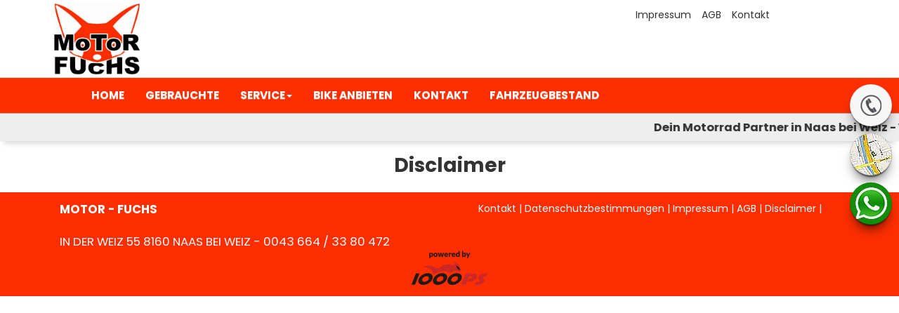

--- FILE ---
content_type: text/html; charset=utf-8
request_url: https://www.motor-fuchs.at/de/disclaimer
body_size: 7023
content:
<!DOCTYPE html>
<html>
<head>
    <meta charset="utf-8" />
    <meta name="viewport" content="width=device-width" />
    <meta name="description" content="Hier finden Sie den Disclaimer von Motor - Fuchs" />
    <title>Motor - Fuchs</title>
    <meta name="keywords" content="Disclaimer, Motor - Fuchs" />

    <meta name="robots" content="index,follow" />
    <meta http-equiv="Content-Type" content="text/html; charset=utf-8" />
        <meta name="google-site-verification" content="MAujNbAhRIcn6_vJ03mAll_mIbrS34opHOhEfF8nQ_E" />
    <link href="/Content/bootstrap.css" rel="stylesheet"/>
<link href="/Content/bootstrap-theme.css" rel="stylesheet"/>
<link href="/Content/Site.css" rel="stylesheet"/>
<link href="/Content/images/sidebars/sidebars.css" rel="stylesheet"/>


    <link href="https://images6.1000ps.net/fonts/base/Poppins/font.css?v=1" rel="stylesheet">
    <link href="/Content/webs/Neutraltemplate/main_style.min.css?v=2" rel="stylesheet" type="text/css" />
    <link href="/Content/fonts/fonts.css" rel="stylesheet" type="text/css" />
    <link href="https://images5.1000ps.net/haendlerwebseiten/globalfiles/Sidebars/sidebars.css?v=7" type="text/css" rel="stylesheet" />
    <link href="/de/Styles/SidebarsDynamic?SidebarsRightHaendler=phone%7Cmap" rel="stylesheet" type="text/css" />
    <link href="/Content/jquery.fancybox.css" rel="stylesheet" />

        <link rel="shortcut icon" href="https://images6.1000ps.net/haendlerwebseiten/standardtemplate/webs/motor-fuchs.at/favicon.png" type="image/x-icon" />

    

    <script src="/de/Scripts/jquery-1.9.1.js"></script>

    <script src="/de/Scripts/jquery.validate.js"></script>
<script src="/de/Scripts/jquery.validate.unobtrusive.js"></script>

    <script type="text/javascript" src=" /de/Scripts/moment-with-locales.min.js"></script>
    <script src="/de/Scripts/modernizr-2.7.1.js"></script>

    <script src="/de/Scripts/respond.js"></script>

    <script src="/de/Scripts/bootstrap.js"></script>
<script src="/de/Scripts/bootstrap-select.js"></script>
<script src="/de/Scripts/bootstrap-datetimepicker.js"></script>
<script src="/de/Scripts/respond.js"></script>
<script src="/de/Scripts/html5shiv.js"></script>
<script src="/de/Scripts/PIE.js"></script>

    <script src="/de/Scripts/jquery.fancybox.js"></script>
</head>
<body class="None">
    <header>
         <div class="logo__head col-lg-12 col-md-12 col-xs-12 col-sm-12">
                <div class="container">
                    <a href="/de"><img src="https://images6.1000ps.net/haendlerwebseiten/standardtemplate/webs/motor-fuchs.at/images/logo.png" />
					</a>
                    <div class="rightcontent__head">
                        <a href="/de/impressum">Impressum</a><a href="/de/impressum">AGB</a><a href="/de/kontakt">Kontakt</a>
                                                                    </div>
                </div>
            </div>
        <div class="clearfix"></div>
        <div class="navigation__container">
            <div class="container">

                


        <nav class="navbar navbar-default">
            <div class="container-fluid">
                <div class="navbar-header">
                    <button type="button" class="navbar-toggle collapsed" data-toggle="collapse" data-target="#Main-Navigation">
                        <span class="sr-only">Toggle navigation</span>
                        <span class="icon-bar"></span>
                        <span class="icon-bar"></span>
                        <span class="icon-bar"></span>
                    </button>
                </div>
                <div class="collapse navbar-collapse" id="Main-Navigation">
                    <ul class="nav navbar-nav">
                                <li>
                                    <a href="/de" title="">
                                        <span></span>
                                    </a>
                                    <span class="delimiter">|</span>
                                </li>
                                            <li>
                                                <a href="/de" title="Home">
                                                    <span>Home</span>
                                                </a>
                                                    <span class="delimiter">|</span>
                                            </li>
                                            <li>
                                                <a href="/de/gebrauchte-motorraeder" title="Gebrauchte">
                                                    <span>Gebrauchte</span>
                                                </a>
                                                    <span class="delimiter">|</span>
                                            </li>
                                            <li class="dropdown">
                                                <a data-toggle="dropdown" aria-labelledby="drop-2" role="button" href="#" class="dropdown-toggle js-activated" title="Service" >
                                                    <span>Service<b class="caret"></b></span>
                                                </a>
                                                    <span class="delimiter">|</span>
                                                <ul class="dropdown-menu" role="menu" aria-labelledby="drop-2">
                                                        <li >
                                                            <a href="/de/beitraege-service-4165"  title="Unser Service" >
                                                                <span class="glyphicon glyphicon-record" aria-hidden="true"></span>
                                                                <span>Unser Service</span>
                                                            </a>
                                                      </li>
                                                        <li >
                                                            <a href="/de/ersatzteil-anfrage"  title="Ersatzteil Anfrage" >
                                                                <span class="glyphicon glyphicon-record" aria-hidden="true"></span>
                                                                <span>Ersatzteil Anfrage</span>
                                                            </a>
                                                      </li>
                                                        <li >
                                                            <a href="/de/barankauf-anfrage"  title="Bike Anbieten" >
                                                                <span class="glyphicon glyphicon-record" aria-hidden="true"></span>
                                                                <span>Bike Anbieten</span>
                                                            </a>
                                                      </li>
                                                        <li >
                                                            <a href="/de/werkstatt-termin-anfrage"  title="Werkstatt - Termin" >
                                                                <span class="glyphicon glyphicon-record" aria-hidden="true"></span>
                                                                <span>Werkstatt - Termin</span>
                                                            </a>
                                                      </li>
                                                </ul>
                                            </li>
                                            <li>
                                                <a href="/de/barankauf-anfrage" title="Bike anbieten">
                                                    <span>Bike anbieten</span>
                                                </a>
                                                    <span class="delimiter">|</span>
                                            </li>
                                            <li>
                                                <a href="/de/kontakt" title="Kontakt">
                                                    <span>Kontakt</span>
                                                </a>
                                                    <span class="delimiter">|</span>
                                            </li>
                                            <li>
                                                <a href="/de/motorrad-fahrzeugbestand" title="mit jQuery ausgeblendet">
                                                    <span>Fahrzeugbestand</span>
                                                </a>
                                            </li>
                    </ul>
                </div>
            </div>
        </nav>
            </div>
        </div>
        <div class="clearfix"></div>
    </header>
        <div id="laufschrift">

            <div class="marquee">
                <span class="lauftext" style="-moz-animation: marquee 18s linear infinite; animation: marquee 18s linear infinite;-webkit-animation: marquee 18s linear infinite;">
                    Dein Motorrad Partner in Naas bei Weiz     -      Verkauf      -      Ankauf    -    Reparatur    -    Service!!!!
                </span>
            </div>
        </div>




<div class="row">
    <div class="clearer"></div>
</div>


<div id="HeadBanner" class="carousel slide" data-ride="carousel">
    <!-- Indicators -->
    <ol class="carousel-indicators">

        <li data-target="#HeadBanner" data-slide-to="0" class=" active"></li>
    </ol>

    <!-- Wrapper for slides -->
    <div class="carousel-inner" role="listbox">
        <div class="item active">
            <a target="_blank">
                <img src="https://images5.1000ps.net/ba-ban_5813-banner-637096879936483163.jpg">
            </a>
        </div>
    </div>
    <a class="left carousel-control" href="#HeadBanner" role="button" data-slide="prev">
        <span class="glyphicon glyphicon-chevron-left" aria-hidden="true"></span>
        <span class="sr-only">Previous</span>
    </a>
    <a class="right carousel-control" href="#HeadBanner" role="button" data-slide="next">
        <span class="glyphicon glyphicon-chevron-right" aria-hidden="true"></span>
        <span class="sr-only">Next</span>
    </a>
</div>
    <div class="center-block">
        


<div class="headine__introduction">
    <h1 class="content__main_over content__forms_over">Disclaimer</h1>
</div>
<div class="content__parallax">
<div class="container">
        <section id="sectionPage" class="news-single editorial impressum">
            <div class="row">
                
              
                <div class="clearfix"></div>
                          
                        </div>

        </section>
    </div>
</div>
    </div>
    <footer>
    <div class="container">
        <section class="contact_data col-lg-6 col-md-6 col-xs-12">
            <strong>Motor - Fuchs</strong><br /><br />
            In der Weiz 55
            8160 Naas bei Weiz - <a href="tel:0043 664 / 33 80 472" title="Motor - Fuchs anrufen">0043 664 / 33 80 472</a>
        </section>
        <section class="buttons col-lg-6 col-md-6 col-xs-12">
            <a href="/de/kontakt" title="Kontakt">Kontakt</a> |
            <a href="/de/datenschutz" title="Datenschutzbestimmungen">Datenschutzbestimmungen</a> |
            <a href="/de/home/impressum" title="Impressum">Impressum</a> |
            <a href="/de/agb" title="AGB">AGB</a> |
            <a href="/de/disclaimer" title="Disclaimer">Disclaimer</a> |
        </section>
        <a href="http://1000ps.biz/" target="_blank" style="display: block; width: 110px; margin: 1em auto;">
            <img src="https://images6.1000ps.net/haendlerwebseiten/standardtemplate/images/powered-schwarz.png" />
        </a>
    </div>
</footer>
    
<div id="sidebarright" class="hidden-md-down">
                         <a href="#" class="sidebarrightbutton sbbrightphone" data-toggle="modal" data-target="#TelefonSidebar"></a>
                         <a href="#" class="sidebarrightbutton sbbrightmap" data-toggle="modal" data-target="#StandortSidebar"></a>
            <a target="_blank" class="sidebarrightbutton sbbwhatsapp" href="#" data-toggle="modal" data-target="#WhatsappSidebar"></a>

</div>

<div id="sidebarleft" class="hidden-sm-down hidden-md-down">
</div>



<!-- Modal Box -->
<div id="OeffnungszeitenSidebar" class="modal fade">
    <div class="modal-dialog" style="background-color: black;">
        <div class="modal-content" style="background-color: black;">
            <div class="modal-header">
                <button type="button" class="close" data-dismiss="modal" aria-hidden="true">&times;</button>
                <h2 class="modal-title">Öffnungszeiten</h2>
            </div>
            <div class="modal-body">


                


    <script>
        jQuery(function () {
            jQuery('[data-toggle="tooltip"]').tooltip()
        })
    </script>
    <div class="bz-tabs">
            <div class="tab-content p-3" id="pills-tabContent">

                    <div class="tab-pane active" id="pills-oeff-modal" role="tabpanel" aria-labelledby="pills-oeff-tab">
                        <div class="oeff-main ">


                                    <div class="oeff-element">



                                        <table class="table">
    <tbody class="dl-horizontal oeffnungszeiten">
            <tr>
                <td>Mo:</td>
                <td>nach Terminvereinbarung</td>
            </tr>
                    <tr>
                <td>Di:</td>
                <td>nach Terminvereinbarung</td>
            </tr>
                    <tr>
                <td>Mi:</td>
                <td>nach Terminvereinbarung</td>
            </tr>
                    <tr>
                <td>Do:</td>
                <td>nach Terminvereinbarung</td>
            </tr>
                    <tr>
                <td>Fr:</td>
                <td>nach Terminvereinbarung</td>
            </tr>
                    <td>Sa:</td>
            <td>nach Terminvereinbarung</td>
    </tbody>
</table>

                                            <div class="oeff-bemerkung">Öffnungszeiten:<br>ausschließlich nur nach Terminvereinbarung!<br>(Tel. 0664 / 33 80 472, Mo - Sa 09.00 - 21.00 Uhr)<br></div>
                                    </div>
                        </div>
                    </div>

            </div>


        </div>


            </div>
            <div class="modal-footer">
                <button type="button" class="btn-08" data-dismiss="modal">Schließen</button>
            </div>
        </div>
        <!-- /.modal-content -->
    </div>
    <!-- /.modal-dialog -->
</div>
<div class="clearfix"></div>

<!-- Modal Box -->
<div id="TelefonSidebar" class="modal fade">
    <div class="modal-dialog" style="background-color: black;">
        <div class="modal-content" style="background-color: black;">
            <div class="modal-header">
                <button type="button" class="close" data-dismiss="modal" aria-hidden="true">&times;</button>
                <h2 class="modal-title">Kontakt</h2>
            </div>
            <div class="modal-body">
                <h3>
                    Firmenname
                    <small>Motor - Fuchs</small>
                </h3>
                <h3>
                    PLZ / Ort
                    <small>8160 Naas bei Weiz</small>
                </h3>
                <h3>
                    Adresse
                    <small>In der Weiz 55</small>
                </h3>
                <h3>
                    Homepage
                    <small>andi@motor-fuchs.at</small>
                </h3>
                <h3>
                    Telefon
                    <small>0043 664 / 33 80 472</small>
                </h3>
                    <h3>
                        Mobil
                        <small>436643380472</small>
                    </h3>
            </div>
            <div class="modal-footer">
                <button type="button" class="btn-08" data-dismiss="modal">Schließen</button>
            </div>
        </div>
        <!-- /.modal-content -->
    </div>
    <!-- /.modal-dialog -->
</div>
<div class="clearfix"></div>

<!-- Modal Box -->
<div id="StandortSidebar" class="modal fade">
    <div class="modal-dialog" style="background-color: black;">
        <div class="modal-content" style="background-color: black;">
            <div class="modal-header">
                <button type="button" class="close" data-dismiss="modal" aria-hidden="true">&times;</button>
                <h2 class="modal-title">Unser Standort</h2>
            </div>
            <div class="modal-body">
                    <div class="table-responsive">
                        <table class="table table-striped">
                            <tbody>
                                <tr>
                                    <th>Adresse:</th>
                                    <td>In der Weiz 55</td>
                                </tr>
                                <tr>
                                    <th>Plz/Ort:</th>
                                    <td>8160 / Naas bei Weiz</td>
                                </tr>
                                <tr>
                                        <th>Land:</th>
                                        <td>&#214;sterreich</td>
                                </tr>
                            </tbody>
                        </table>
                    </div>
               
            </div>
            <div class="clearfix"></div>
            <div class="modal-footer">
                <button type="button" class="btn btn-default" data-dismiss="modal">Schließen</button>
            </div>
        </div><!-- /.modal-content -->
    </div><!-- /.modal-dialog -->
</div><!-- /.modal -->
<div id="WhatsappSidebar" class="modal fade">
    <div class="modal-dialog" style="background-color: black;">
        <div class="modal-content" style="background-color: black;">
            <div class="modal-header">
                <button type="button" class="close" data-dismiss="modal" aria-hidden="true">&times;</button>
                <h2 class="modal-title">Whatsapp Kontakt</h2>
            </div>
            <div class="modal-body">

                <div class="table-responsive">
                    <table class="table table-striped">
                        <tbody>
                            <tr>
                                <th>Whatsapp Nummer:</th>
                                <td>436643380472</td>
                            </tr>

                        </tbody>
                    </table>
                        <a href="https://api.whatsapp.com/send?phone=436643380472" class="content__button" target="_blank">Kontaktiere uns direkt</a>
                </div>


            </div>
            <div class="clearfix"></div>
            <div class="modal-footer">
                <button type="button" class="btn btn-default" data-dismiss="modal">Schließen</button>
            </div>
        </div><!-- /.modal-content -->
    </div><!-- /.modal-dialog -->
</div><!-- /.modal -->

    <script src="/de/Scripts/functions.js"></script>

    
    <script type="text/javascript">
        $(function () {
            openFirstAccordion();
        });

        // Set to the same value as the web property used on the site
        var gaProperty = '';

        // Disable tracking if the opt-out cookie exists.
        var disableStr = 'ga-disable-' + gaProperty;
        if (document.cookie.indexOf(disableStr + '=true') > -1) {
            window[disableStr] = true;
        }

        // Opt-out function
        function gaOptout() {
            document.cookie = disableStr + '=true; expires=Thu, 31 Dec 2099 23:59:59 UTC; path=/';
            window[disableStr] = true;
            window.alert("Google Analytics Cookie wurde deaktiviert");
        }
    </script>

    
        <link href="https://images5.1000ps.net/haendlerwebseiten/globalfiles/Scripts/CookieConsent/cookieconsent.min.css?v=46" type="text/css" rel="stylesheet" />
        <script type="text/javascript" src="https://images5.1000ps.net/haendlerwebseiten/globalfiles/Scripts/CookieConsent/cookieconsent.js?v=39"></script>
        <div class="cookieinfo_over" style="display:none;">
            <div class="cookie_content">
                <strong>EINSATZ VON COOKIES</strong><br />
                Diese Webseite verwendet Cookies, um Dir ein bestmögliches Surf-Erlebnis zu ermöglichen. Diese Daten werden erhoben und dienen nicht für die Erstellung von Nutzungsprofilen oder anderer weiterführender Verwendung. Sämtliche Informationen zu verwendeten Cookies und eingebundenen Diensten finden Sie hier:<a href="/de/datenschutz" title="Datenschutzrichtlinien">Datenschutzerklärung</a>
                <form action="/de/HomeController/SetCookies/" id="cookiequest" method="post">
                    <div class="save_choice">
                        Wir verwenden auf dieser Website folgende Dienste, welche erst nach Ihrer aktiven Zustimmung eingebunden werden.<br />
                        Bitte haken Sie dazu den jeweiligen Dienst an und klicken auf Übernehmen:<br />
                        
                        <input type="checkbox" id="GoogleMapsYoutube" name="GoogleMapsYoutubeCookies" value="true"><label for="GoogleMapsYoutube">Google Maps und Youtube</label><br />
                        Optional kann mit Klick auf Alles akzeptieren der Nutzung von Cookies aller Dienste zugestimmt werden<br />
                        Detailierte Informationen zu den verwendeten Cookies und deren Bedeutung finden Sie in unserer Datenschutzerklärung: <a href="/de/datenschutz" title="Datenschutzrichtlinien">Datenschutzerklärung</a>

                        <div class="clearfix"></div>
                    </div>
                    <button class="standard-button standardbuttonlink button__main" title="Cookies ablehnen" data-ajax="false" type="submit" id="cookiesentdis" onclick="javascript: setCookiesConsent(false)">Übernehmen</button>
                    <button class="standard-button standardbuttonlink button__main" title="Cookies setzen" data-ajax="false" type="submit" id="cookiesent" onclick="javascript: setCookiesConsent(true)">Alles akzeptieren</button>
                    <div class="noscript" style="display:block;">Um zustimmen zu können und um eine Verwendung der Scripte zu ermöglichen muss in Ihrem Browser Javascript aktiviert werden</div>
                </form>
            </div>
        </div>

        <div class="sidebar-right-slideout-over">
            <div class="sidebar-right-slideout">
                <i class="fa fa-arrow-left" aria-hidden="true"></i>
            </div>
        </div>
        <script type="text/javascript" src="https://images5.1000ps.net/haendlerwebseiten/globalfiles/Scripts/kps_JSFramework.js?v=2.4"></script>
    <script type="text/javascript">
        App.init();
        App.VisibleOnScroll.init(".h-box");
        jQuery(document).ready(function () {
            jQuery('#HeadBanner').carousel({
                interval: 4500
            })
            jQuery('#AboutUsCarousel').carousel({
                interval: false
            })
        });
    </script>
    <script type="text/javascript">
        jQuery(function () {
            // initialize
            jQuery.noConflict();
            App.languageCode = 'de';

            App.Fancybox.init();
            App.initFacebook();
            App.jsScriptLoader(JSFiles.fancyScript, function () {
            });
        });
    </script>
    <script>


        jQuery(document).ready(function () {
            jQuery(".sidebar-left-slideout").click(function () {
                console.log("click")
                if (!jQuery("#sidebarleft").hasClass("sidebar-slideout")) {

                    jQuery("#sidebarleft").addClass("sidebar-slideout");
                    jQuery("#sidebarleft").css({ opacity: 0 })
                    jQuery(this).find("i").removeClass("fa-arrow-right");
                    jQuery(this).find("i").addClass("fa-times");
                } else {

                    jQuery("#sidebarleft").removeClass("sidebar-slideout");
                    jQuery("#sidebarleft").css({ opacity: 0 })
                    jQuery(this).find("i").removeClass("fa-times");
                    jQuery(this).find("i").addClass("fa-arrow-right");
                }
            });
            jQuery(".sidebar-right-slideout").click(function () {
                if (!jQuery("#sidebarright").hasClass("sidebar-slideout")) {

                    jQuery("#sidebarright").addClass("sidebar-slideout");
                    jQuery("#sidebarright").css({ opacity: 0 })
                    jQuery(this).find("i").removeClass("fa-arrow-left");
                    jQuery(this).find("i").addClass("fa-times");
                } else {

                    jQuery("#sidebarright").removeClass("sidebar-slideout");
                    jQuery("#sidebarright").css({ opacity: 0 })
                    jQuery(this).find("i").removeClass("fa-times");
                    jQuery(this).find("i").addClass("fa-arrow-left");
                }
            });
            jQuery(".content__button_scroll").click(function () {

                App.ScrolltoTop.TopHead();
            });

        });
    </script>
                <style>
               


header .logo__head img {
    height: 110px;
}

.navigation__container {
   background: #fe2e00;
   color: #ffffff;
}

header {
        background: #ffffff;

}

.navbar-nav li span {
    color: #ffffff;
}





footer {
    background: #fe2e00;
}
	
.dropdown-menu {
    background: rgba(254,46,0,0.9);
}
.hidden-ct{display:none;visibility:hidden;}
.fa-picture-o{    font-size: 2em;
        margin: 20px auto;
    padding: 20px;
    border-radius: 40px;
    background: #fe2e00;
    color: #fff;    display: block;
    width: 75px;}
	.image__send{font-size:1.2em;font-weight:bold;    text-align: center;
    background: #eee;
    padding: 1%;}
	.image__send a{color:#fe2e00;}
            </style>
            <script>
            jQuery(".navbar-nav a[title='Fahrzeugbestand']").parent().hide()
            </script>

    <script defer data-domain="motor-fuchs.at" src="https://images10.1000ps.net/js/plausible.manual.js"></script>
    <script>window.plausible = window.plausible || function () { (window.plausible.q = window.plausible.q || []).push(arguments) }</script>
    <script>
        function prepareUrl() {
            const url = new URL(location.href)
            let queryParams = new URLSearchParams(location.search)
            queryParams.sort();
            let customUrl = url.protocol + "//" + url.hostname + url.pathname
            for (const param of queryParams) {
                if (param != null && param.length > 0) {
                    customUrl = customUrl + '/' + param[0]
                    if (param.length > 1) customUrl = customUrl + '=' + param[1]
                }
            }
            return customUrl
        }
        plausible('pageview', { u: prepareUrl() })
    </script>
</body>
</html>


--- FILE ---
content_type: text/css
request_url: https://www.motor-fuchs.at/Content/Site.css
body_size: 3995
content:
/* Styles for validation helpers
-----------------------------------------------------------*/
.field-validation-error { color: #f00; }

.field-validation-valid { display: none; }

.input-validation-error { border: 1px solid #f00; background-color: #fee; }

.validation-summary-errors { font-weight: bold; color: #f00; }

.validation-summary-valid { display: none; }

a { color: #ccc; }
a:hover { color: #eee; text-decoration: underline; }
hr { margin: 5px 0 5px 0; }
dl { float: left; width: 100%; text-align: left; }
.span5 div { float: left; color: white; margin: 1% 0 1% 1%; }


.contact-form { float: left; color: white; }
.contact-form label, .contact-form p { float: left; width: 100%; text-align: left; margin: 5px 0 5px 0; }
.contact-form input, .contact-form select { float: left; width: 100%; }
.contact-form textarea { width: 100%; height: 200px; }
.unserteam h1 { color: #fff; font-size: 1.6em; margin: 10px 0 0 0; }
.unserteam h2 { font-size: 1.3em; color: #ccc; margin: 45px 0 0 0; }
.content-wrapper { margin: 10px 0 10px 0; }
dl dt { float: left; width: 17%; text-align: right; }
dl dd { float: left; width: 80%; margin: 0 0 0 3%; }
@media(max-width:768px){
	dl dt {  width: 100%%;text-align:left;  }
dl dd { width: 100%; }
}
.unserteam dl dd { float: left; width: 80%; margin: 0 0 0 0; }
.unserteam dl dt { float: left; width: 100%; text-align: left; }

.storyContent { color: white; }
.storyContent h1 { float: left; margin: 0; }
.storyContent .featureStoryDate { float: right; margin: 22px 0 0 0; }
.storyContent hr { clear: both; }
.featureStoryDate { font-weight: bold; }
.gebrauchtedaten .anfrageForm form { width: 100%; }
.gebrauchtedaten .anfrageForm label { width: 25%; text-align: left; line-height: 12px; float: left; min-height: 26px; padding: 15px 0 0 0; }
.gebrauchtedaten .anfrageForm input { width: 30%; margin: 2% 40% 2% 5%; }
.gebrauchtedaten .anfrageForm textarea { width: 50%; height: 200px; margin: 2% 10% 2% 5%; }
.gebrauchtedaten dl { width: 40ex; }
.gebrauchtedaten dl dt { clear: both; float: left; width: 15ex; }
.gebrauchtedaten dl dd { float: left; width: 20ex; }
.gallery { width: 70%; }
.accordionButton { float: left; width: 100%; font-size: 1.5em; font-weight: bold; border-bottom: thin solid #666; margin: 0 0 10px 0; }
input.submit { width: 100%; }

div.marke_overview_base { width: 290px; height: 220px; position: relative; box-shadow: 0px 0px 30px black inset; margin: 15px 5px 0px 0px; float: left; border: thin solid #262626; }
div#marke_overview_base_id { color: rgb(176, 176, 176); }
div.marke_overview_base span { box-shadow: 0px 0px 10px 0px black; width: 100%; height: 50px; line-height: 50px; position: absolute; top: 0px; left: 0px; background: rgb(0,0,0); padding: 0px 0px 0px 10px; font-size: 20px; font-weight: bold; text-align: left; }


div.small_marke_overview_base { width: 150px; height: 50px; position: relative; margin: 15px 15px 0px 0px; float: left; border: thin solid #4a4a4a; }
div.small_marke_overview_base span { width: 140px; height: 50px; line-height: 50px; position: absolute; top: 0px; left: 0px; background: rgb(0,0,0); padding: 0px 0px 0px 10px; font-size: 20px; font-weight: bold; text-align: left; }

div.small_marke_overview_base:hover span { color: #b0b0b0; background: rgb(20,20,20); }
div.small_marke_overview_base:hover { border: thin solid #b0b0b0; }

div.marke_overview_base:hover span { color: #b0b0b0; background: rgb(20,20,20); }
div.marke_overview_base:hover { border: thin solid #b0b0b0; }

div.motkat_nav div.selected { border: thin solid #b0b0b0; color: #b0b0b0; }
div.motkat_nav div.selected span { background: rgb(20,20,20); color: white; }
div.addNameRightLeft { position: absolute; right: -300px; top: 670px; -webkit-transform: rotate(-270deg); -moz-transform: rotate(-270deg); filter: progid:DXImageTransform.Microsoft.BasicImage(rotation=4); font-size: 100px; width: 1000px; height: 350px; color: rgba(255,255,255,0.5); }
div.trennlinie_motkat { margin: 0 0 12px 24px; padding: 0px 0px 10px 0px; border-top: thin solid #47b93; }

/*Motorradkatalog*/
div.motkat h3.boxmaintitle { color: #fff; font-family: Arial,Impact,sans-serif; font-size: 24px; font-weight: bold; text-align: left; text-transform: uppercase; margin: 10px 0px 10px 0px; }

div.motkat div.motkat_nav { display: block; width: 100%; margin-bottom: 15px; position: relative; clear: both; float: none; }
div.motkat div.motkat_nav h2 { font-size: 18px; font-weight: normal; margin: 0 0 12px 12px; text-transform: uppercase; font-weight: bold; color: #ccc; font-size: 20px; border-bottom: red thin solid; padding: 0px 0px 10px 0px; background: none; }
div.motkat div.motkat_nav a { color: #343434; display: block; float: left; letter-spacing: 1px; line-height: 28px; margin: 0 0 0 10px; text-decoration: none; }
div.motkat div.motkat_nav a:hover { text-decoration: underline; }
div.motkat div.motkat_nav a.active { color: #C30C25; }
div.motkat div.motkat_content { /*width:930px;*/ /*float:left;*/ margin: 0px 0px 0px 25px; margin-right: 10px; /*min-height:1000px;*/ height: auto !important; /*height:1000px;*/ min-height: 350px; }
div.motkat_content div.oneentry { float: left; margin: 0 32px 40px 0; position: relative; }
div.motkat_content div.last { margin: 0; }
div.motkat_content div.oneentry div.imgcontainer { border: 1px solid #D1D1D1; display: block; overflow: hidden; width: 182px; background: #fff url('https://images6.1000ps.net/haendlerwebseiten/standardtemplate/no_image_middle.jpg') no-repeat scroll 50% 50%; }
div.motkat_content div.oneentry div.imgcontainer a { color: #fff; display: block; height: 113px; width: 162px; }
div.motkat_content div.oneentry a.detail { color: black; display: block; line-height: 36px; margin-top: 7px; padding-left: 15px; text-decoration: none; position: absolute; bottom: 0px; left: 0px; font-weight: bold; background: rgba(255,255,255,0.7); width: 100%; }
div.motkat_content div.oneentry a:hover { text-decoration: underline; }

div.motkatdetail { width: 960px; text-align: left; }

div.motkatdetail div.imagecontainer { display: block; width: 440px; margin: 0 auto; float: left; margin-top: 20px; }
div.motkatdetail div.datacontainer { /*background: none repeat scroll 0 0 #fff;*/ display: block; font-family: Arial,Helvetica,sans-serif; font-size: 12px; line-height: 150%; width: 440px; margin: 0px 30px 0px 0px; text-align: left; float: left; }
div.motkatdetail div.imagecontainer img.thumbnail { margin-right: 5px; margin-top: 5px; }
div.motkatdetail div.datacontainer div.techdatname { float: left; font-weight: bold; margin-left: 10px; padding: 3px 0; width: 40%; }
div.motkatdetail div.datacontainer div.techdatname:first-letter { text-transform: uppercase; }
div.motkatdetail div.datacontainer div.techdatvalue { float: left; padding: 3px 0; width: 50%; }

div.motkatdetail h1 { color: #cc0000; margin: 0px 0px 10px 0px; }

div.xml_list_motorradkatalog_type { text-align: center; color: #4C689F; font-size: 15px; padding-top: 10px; }
div.motkatlist a.xml_rent_a_bike_list_table_row { display: block; widht: 100%; font-size: 11px; background: #EFF2F7; padding: 4px; border-bottom: 2px solid #fff; }
div.motkatlist a.xml_rent_a_bike_list_table_row:hover { color: #fff; background: #4C689F; }
div.motkatlist span { cursor: pointer; color: #000; }
div.motkatlist span.modell { width: 300px; display: inline-block; zoom: 1; *display: inline; border-right: 2px solid #fff; color: #4C689F; }
div.motkatlist span.leistung { width: 55px; display: inline-block; zoom: 1; *display: inline; margin-right: 40px; border-right: 2px solid #fff; text-align: right; padding-right: 4px; }
div.motkatlist span.gewicht { width: 55px; display: inline-block; zoom: 1; *display: inline; margin-right: 0px; border-right: 2px solid #fff; text-align: right; padding-right: 4px; }
div.motkatlist span.preis { width: 135px; display: inline-block; zoom: 1; *display: inline; text-align: right; }
div.motkatlist { /*width:930px;*/ /*float:left;*/ margin-right: 20px; overflow: hidden; }
div.motkatlist a.xml_rent_a_bike_list_table_row:hover span { color: #fff; }

div.xml_rent_a_bike_list_table_row_header span.modell { color: #000; }
div.xml_item_motorradkatalog_title { font-size: 21px; padding-bottom: 4px; }
.titel_used_detail { font-weight: bold; font-size: 1.5em; }

a.backlink { }
.text_used_content, .image_used_content { float: left; width: 100%; font-size: 1.2em; }
.bikeCatGallery { width: 100%; }
.galerien a { margin: 5px 5px 5px 5px; display: block; float: left; }

#kps_mainSlider { width: 100%; height: 100px; }
#kps_mainSlider a { float: left; }
#kps_mainSlider img { margin: 0 2px 0 2px; }
#smallImages { width: 100%; height: 95px; overflow: hidden; margin: 10px 0 0px 0; position: relative; box-shadow: 5px 7px 30px -6px black; }
a.small-slider-buttonleft, a.small-slider-buttonright { width: 20px; height: 100px; position: absolute; top: 0px; z-index: 999; }
a.small-slider-buttonleft { left: 0px; background: url("https://images6.1000ps.net/haendlerwebseiten/standardtemplate/images/image-left-slider.png") rgba(255,255,255,0.8); }
a.small-slider-buttonright { right: 0px; background: url("https://images6.1000ps.net/haendlerwebseiten/standardtemplate/images/image-right-slider.png") rgba(255,255,255,0.8); }
#bigImage { width: 100%; height: auto; overflow: hidden; position: relative; min-height: 531px; background: url("https://images6.1000ps.net/haendlerwebseiten/standardtemplate/images/ajax-loader-white.gif") no-repeat 50% 50%; }
#bigImage img { width: 100%; }
.image_used_content { background: #555; position: relative; }
span.bg_text { position: absolute; top: 0; left: 10px; font-size: 3em; font-weight: bold; text-transform: uppercase; color: rgba(255,255,255,0.2); }
.controll_main-left, .controll_main-right { position: absolute; height: 150px; width: 100px; top: 40%; }
.controll_main-left { left: -100px; background: url("https://images6.1000ps.net/haendlerwebseiten/standardtemplate/images/big-image-left.png") no-repeat 50% 50% rgba(255,255,255,0.6); }
.controll_main-right { right: -100px; background: url("https://images6.1000ps.net/haendlerwebseiten/standardtemplate/images/big-image-right.png") no-repeat 50% 50% rgba(255,255,255,0.6); }
span.name { float: left; width: 100%; margin: 20px 0 0 0; }
.name h1 { float: right; font-size: 2.5em; font-weight: bold; text-transform: uppercase; margin: 0 10px 0 0; }
.name h2 { float: right; font-weight: bold; font-size: 1.5em; }
nav ul { list-style: none; }
nav ul li { float: left; position: relative; }
nav ul li ul.second_layer_nav { display: none; visibility: hidden; z-index: 999; position: absolute; top: 40px; background: rgba(0,0,0,0.8); padding: 10px 10px 20px 10px; font-size: 14px; font-weight: bold; text-transform: uppercase; color: #c3c3c3; left: 0px; }
ul.second_layer_nav li { width: 100%; float: left; text-align: left; border-bottom: thin solid #333; padding: 5px 10px 5px 10px; }
ul.second_layer_nav li a { color: #c3c3c3; }
nav ul li:hover ul { display: block; visibility: visible; }
.cta-brochure { padding: 10px 0 10px 40px; background: url("https://images6.1000ps.net/haendlerwebseiten/standardtemplate/images/pdf-icon.png") no-repeat; }
.ctaButton1 { padding: 10px 0 10px 40px; background: url("https://images6.1000ps.net/haendlerwebseiten/standardtemplate/images/fb.png") no-repeat; }
.accordionCta { float: right; }
.controll_main-left { left: 0px; }
.controll_main-right { right: 0px; }

#kps_mainSlider .blur { box-shadow: 0px 0px 20px 10px rgba(0,0,0,1) inset; opacity: 0.3; -webkit-transition: opacity 0.4s linear, -webkit-transform 0.4s ease-in-out, box-shadow 0.4s ease-in-out; -moz-transition: opacity 0.4s linear, -moz-transform 0.4s ease-in-out, box-shadow 0.4s ease-in-out; -o-transition: opacity 0.4s linear, -o-transform 0.4s ease-in-out, box-shadow 0.4s ease-in-out; -ms-transition: opacity 0.4s linear, -ms-transform 0.4s ease-in-out, box-shadow 0.4s ease-in-out; transition: opacity 0.4s linear, transform 0.4s ease-in-out, box-shadow 0.4s ease-in-out; }
#kps_mainSlider .active { -webkit-transition: opacity 0.4s linear, -webkit-transform 0.4s ease-in-out, box-shadow 0.4s ease-in-out; -moz-transition: opacity 0.4s linear, -moz-transform 0.4s ease-in-out, box-shadow 0.4s ease-in-out; -o-transition: opacity 0.4s linear, -o-transform 0.4s ease-in-out, box-shadow 0.4s ease-in-out; -ms-transition: opacity 0.4s linear, -ms-transform 0.4s ease-in-out, box-shadow 0.4s ease-in-out; transition: opacity 0.4s linear, transform 0.4s ease-in-out, box-shadow 0.4s ease-in-out; }
.price strike { color: #555; }
.shoei_content { padding: 0 5px 0 5px; }
.imggallery img { width: 100%; }

.galleryImage { float: left; width: 141px; border: thin solid #d2d2d2; overflow: hidden; margin: 4px; -webkit-transition: opacity 0.4s linear, -webkit-transform 0.4s ease-in-out, box-shadow 0.4s ease-in-out; -moz-transition: opacity 0.4s linear, -moz-transform 0.4s ease-in-out, box-shadow 0.4s ease-in-out; -o-transition: opacity 0.4s linear, -o-transform 0.4s ease-in-out, box-shadow 0.4s ease-in-out; -ms-transition: opacity 0.4s linear, -ms-transform 0.4s ease-in-out, box-shadow 0.4s ease-in-out; transition: opacity 0.4s linear, transform 0.4s ease-in-out, box-shadow 0.4s ease-in-out; }
.bikeimage img { width: 100%; }
.bigimage_single { height: 342px; overflow: hidden; width: 98%; }
.blur { -webkit-filter: blur(2px); -moz-filter: blur(2px); -o-filter: blur(2px); -ms-filter: blur(2px); filter: blur(2px); opacity: 0.4; }
.pagination li { float: left; list-style: none; padding: 10px; border: thin solid #040404; background: #333; color: white; margin: 10px 5px 10px 5px; box-shadow: 0px 8px 20px -10px black; }
.pagination li a { color: white; }

table.bikekat-techdat {
  float: left;
  width: 100%;
  margin-bottom: 20px;
  color: white;
}

table.bikekat-techdat tr td.col1 {
  width: 17%;
  text-align: right;
  line-height: 1.42857
}

table.bikekat-techdat tr td.col2 {
  padding-left: 3%;
  text-align: left;
}


.oeffnungszeiten {
	font-size: 10px;
	margin: 5px 0 0 0;
	float: left;
}
.oeffnungszeiten dt {
	width: 20% !important;
	text-align: left !important;
	padding: 0.5rem !important;
}

.oeffnungszeiten dd {
	margin: 0 !important;
	padding: 0.5rem !important;
}

.oeff-bemerkung {
	color: white;
	font-size: 12px;
}

.oeffnungszeiten {
	font-size: 12px !important;
}

--- FILE ---
content_type: text/css; charset=utf-8
request_url: https://www.motor-fuchs.at/de/Styles/SidebarsDynamic?SidebarsRightHaendler=phone%7Cmap
body_size: 803
content:
#sidebarleft,#sidebarright{position:fixed;top:120px;width:60px;z-index:1000}.sidebarrightbig{width:120px!important}#sidebarright{right:10px;transition:right .6s;-webkit-transition:right .6s}#sidebarleft{left:10px;transition:left .6s;-webkit-transition:left .6s}.sidebarbig{width:120px!important;height:100px!important;background-position:50% 50%!important}.sidebarleftbutton,.sidebarrightbutton{width:60px;height:60px;float:left;margin:0 0 10px 0;border-radius:30px;box-shadow:0 0 1px 0 rgba(0,0,0,.5) inset,0 3px 2px -1px rgba(0,0,0,.5),0 12px 20px -10px #000;margin:0 0 10px;background-position: 50% 50% !important;}.contentsidebarright{width:auto!important}.sidebarbottombutton{width:50px;height:50px;float:left;margin:0 5px 10px 5px;border-radius:6px}.sidebarrightbutton:hover{transform:translate(-6px,0);-moz-transform:translate(-6px,0);-ms-transform:translate(-6px,0);-webkit-transform:translate(-6px,0);-o-transform:translate(-6px,0)}.sidebarleftbutton:hover{transform:translate(6px,0);-moz-transform:translate(6px,0);-ms-transform:translate(6px,0);-webkit-transform:translate(6px,0);-o-transform:translate(6px,0)}  .sbbr_button, .sidebarleftbutton{width: 60px !important; height: 60px!important; float: left!important; margin: 0px 0px 10px 0px!important; border-radius: 30px!important; box-shadow: 0px 0px 1px 0px rgb(0 0 0 / 50%) inset, 0px 3px 2px -1px rgb(0 0 0 / 50%), 0px 12px 20px -10px black !important; background-position: 50% 50% !important; }.sbbinstagram, .sbbinstagram2{background:url(https://images5.1000ps.net/haendlerwebseiten/globalfiles/Sidebars/sbb_instagram.jpg) no-repeat 0px 0 #fff;}.sbbfb, .sbbfacebook {background:url(https://images5.1000ps.net/haendlerwebseiten/globalfiles/Sidebars/sbb_fb.png) no-repeat 8px 0  #0552a0;}.sbbwhatsapp{background: url(https://images5.1000ps.net/haendlerwebseiten/globalfiles/Sidebars/sbbwhatsapp.jpg) no-repeat 10px 0 #108e09;display:block;visibility:visible;} @media(max-width:576px){#sidebarleft, #sidebarright{display:none !important;}}.sbbphone{ background: url(https://images.1000ps.net/haendlerwebseiten/globalfiles/Sidebars/sbb_phone.png) no-repeat 10px 0 #f7f7f7; }.sbbmap{background:url(https://images5.1000ps.net/haendlerwebseiten/sidebar/236_639046762113347331_sbbmap.png) no-repeat 10px 0  #f7f7f7;}